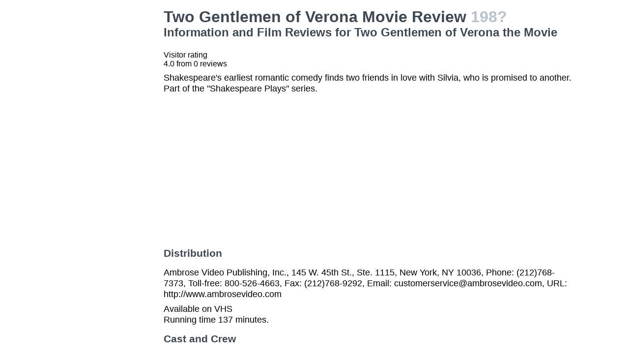

--- FILE ---
content_type: text/html
request_url: https://movies.jrank.org/movies/1099101/Two-Gentlemen-of-Verona.html
body_size: 2413
content:
<!DOCTYPE html>
<html>
  <head>
    <meta charset="utf-8">
    <meta name="viewport" content="width=device-width, initial-scale=1, shrink-to-fit=no">
    <meta http-equiv="X-UA-Compatible" content="ie=edge">

    <title>Two Gentlemen of Verona Movie Reviews, Information and Film Reviews for Two Gentlemen of Verona the Movie</title>


    <meta name="google-site-verification" content="0g0QG-qStuIHLWP101ZdTsKcFLvWBAQ8qPLrjgoV_OE" />
    <link href="/index.css?1558671620" rel="stylesheet" type="text/css"></link>
    <script src="/index.js?1558671620" async>
  </head>
  <body class="bg-grey-lightest font-sans leading-normal tracking-normal">
    <!-- Start Quantcast tag -->
<script type="text/javascript">
  _qoptions={
    qacct:"p-cfEKOqUktSyFk"
  };

  (function(){
    var qc = document.createElement('script');
       qc.type = 'text/javascript';
       qc.async = true;
       qc.src = '//edge.quantserve.com/quant.js';
    (document.getElementsByTagName('head')[0]||document.getElementsByTagName('body')[0]).appendChild(qc);
  })();
</script>


    <div class="container mx-auto px-2 xl:w-5/6">
      

<div class="flex">
  <div class="hidden lg:block xl:block lg:w-1/5 lg:pl-2 xl:w-1/5 xl:pl-2 my-4">
    <div>    <script async src="//pagead2.googlesyndication.com/pagead/js/adsbygoogle.js"></script>
    <!-- movierevie.ws - Movie page -->
    <ins class="adsbygoogle"
         style="display:block"
         data-ad-client="pub-4803409109489353"
         data-ad-slot="9700496243"
         data-ad-format="auto"
         data-full-width-responsive="true"></ins>
    <script>
    (adsbygoogle = window.adsbygoogle || []).push({});
    </script>
</div>
  </div>

  <div class="flex-1 lg:w-4/5 lg:pl-2 xl:w-4/5 xl:pl-2 mb-4" itemscope itemtype="http://schema.org/Movie">
    <div class="header">
      <h1 itemprop="name">Two Gentlemen of Verona Movie Review <span class="release_year">198?</span></h1>
      <h2>Information and Film Reviews for Two Gentlemen of Verona the Movie</h2>
    </div>

    
    <div class="hreview-aggregate" itemprop="aggregateRating" itemscope itemtype="http://schema.org/AggregateRating">
      <p class="text py-2">
        Visitor rating<br/>
        <span class="rating">
          
          <span itemprop="ratingValue"></span>
          <span>4.0</span>
          from <span itemprop="reviewCount">0</span> reviews<br/>
        </span>
      </p>
    </div>

    <div itemprop="description" class="text-lg">
      <p class="leading-tight mb-2 pb-2">Shakespeare&#39;s earliest romantic comedy finds two friends in love with Silvia, who is promised to another. Part of the &quot;Shakespeare Plays&quot; series.</p>

      <div>    <script async src="//pagead2.googlesyndication.com/pagead/js/adsbygoogle.js"></script>
    <!-- movierevie.ws - Movie page -->
    <ins class="adsbygoogle"
         style="display:block"
         data-ad-client="pub-4803409109489353"
         data-ad-slot="9700496243"
         data-ad-format="auto"
         data-full-width-responsive="true"></ins>
    <script>
    (adsbygoogle = window.adsbygoogle || []).push({});
    </script>
</div>

      
      <h3 class="my-4 text-grey-darkest">Distribution</h3>
              <p class="leading-tight my-2">Ambrose Video Publishing, Inc., 145 W. 45th St., Ste. 1115, New York, NY 10036, Phone: (212)768-7373, Toll-free: 800-526-4663, Fax: (212)768-9292, Email: customerservice@ambrosevideo.com, URL: http://www.ambrosevideo.com</p>
      
      <p class="leading-tight my-2">
                  Available on  VHS<br/>
        
                  Running time 137 minutes.<br/>
        
              </p>

      <h3 class="my-4 text-grey-darkest">Cast and Crew</h3>
      <dl class="my-2">
        <dt class="mt-1">Genres</dt>
        <dd class="pl-2"><a href="http://movies.jrank.org/genres/1449/1/Comedy-Romantic.html">Comedy--Romantic</a></dd>
                  
                  <dt class="mt-1">Cast</dt><dd class="pl-2"><span class="person"><a href="http://movies.jrank.org/people/66335/John-Hudson.html">John Hudson</a></span>, <span class="person"><a href="http://movies.jrank.org/people/58925/Joanne-Pearce.html">Joanne Pearce</a></span>, <span class="person"><a href="http://movies.jrank.org/people/27649/Tyler-Butterworth.html">Tyler Butterworth</a></span>, <span class="person"><a href="http://movies.jrank.org/people/94275/Tessa-Peake-Jones.html">Tessa Peake-Jones</a></span>, <span class="person"><a href="http://movies.jrank.org/people/19561/Tony-Haygarth.html">Tony Haygarth</a></span>, <span class="person"><a href="http://movies.jrank.org/people/94276/Nicholas-Kaby.html">Nicholas Kaby</a></span></dd>
                  
                  
                  
                  
                  <dt class="mt-1">Producer</dt><dd class="pl-2"><span class="person"><a href="http://movies.jrank.org/people/80156/Cedric-Messina.html">Cedric Messina</a></span>, <span class="person"><a href="http://movies.jrank.org/people/80157/Dr-Jonathan-Miller.html">Dr. Jonathan Miller</a></span>, <span class="person"><a href="http://movies.jrank.org/people/2281/BBC-British-Broadcasting-Corporation.html">BBC (British Broadcasting Corporation)</a></span></dd>
              </dl>

          </div>

    <!--
      <div id="visitor_reviews">
      <h2>Visitor Reviews</h2>
      <p class="action_links"><a href="#" onclick="Effect.toggle(&quot;review_form&quot;,'slide',{});; return false;">write a review</a></p>
      <p class="action_links"><a href="/movies/1099101/Two-Gentlemen-of-Verona.html">I've seen this movie</a> / <a href="/movies/1099101/Two-Gentlemen-of-Verona.html">Add to my picklist</a></p>

      <div id="review_form" style="display: none;">
      <div class="form_container">
<form action="/review/create/1099101" method="post" onsubmit="new Ajax.Request('/review/create/1099101', {asynchronous:true, evalScripts:true, parameters:Form.serialize(this)}); return false;">	
	
	

	<p><label for="review_name">Name</label><input id="review_name" name="review[name]" size="30" type="text" /></p>
	<p><label for="review_email">Email</label><input id="review_email" name="review[email]" size="30" type="text" /></p>

	<p><label for="review_rating">Rating</label><select id="review_rating" name="review[rating]"><option value="4">4 - Excellent</option>
<option value="3">3 - Very good</option>
<option value="2">2 - Just OK</option>
<option value="1">1 - Not good</option>
<option value="0">0 - Terrible</option></select></p>
	<p><label for="review_content">Content</label><textarea cols="40" id="review_content" name="review[content]" rows="20"></textarea></p>
	<input class="catch_bots" id="review_catch_bots" name="review[catch_bots]" size="30" type="text" />

	<p class="submit">
		<a href="#" onclick="new Effect.SlideUp(&quot;review_form&quot;,{});; return false;">Cancel</a> or <input name="commit" type="submit" value="Save changes" />
	</p>
</form></div>
      </div>

              <p>There haven't been any movie reviews written yet.
        Be the first to <a href="#" onclick="Effect.toggle(&quot;review_form&quot;,'slide',{});; return false;">write a review</a>!</p>
            </div>
    -->
  </div>
</div>

      <p class="text-center text-grey text-xs m-2">Copyright &copy; 2026 Net Industries - All Rights Reserved</p>
    </div>

        <!-- Google Analytics -->
    <script>
    (function(i,s,o,g,r,a,m){i['GoogleAnalyticsObject']=r;i[r]=i[r]||function(){
    (i[r].q=i[r].q||[]).push(arguments)},i[r].l=1*new Date();a=s.createElement(o),
    m=s.getElementsByTagName(o)[0];a.async=1;a.src=g;m.parentNode.insertBefore(a,m)
    })(window,document,'script','https://www.google-analytics.com/analytics.js','ga');

    ga('create', 'UA-161942-14', 'auto');
    ga('send', 'pageview');
    </script>
    <!-- End Google Analytics -->

  </body>
</html>


--- FILE ---
content_type: text/html; charset=utf-8
request_url: https://www.google.com/recaptcha/api2/aframe
body_size: 268
content:
<!DOCTYPE HTML><html><head><meta http-equiv="content-type" content="text/html; charset=UTF-8"></head><body><script nonce="Oju0aQv9tBzIuiNvEAq5HQ">/** Anti-fraud and anti-abuse applications only. See google.com/recaptcha */ try{var clients={'sodar':'https://pagead2.googlesyndication.com/pagead/sodar?'};window.addEventListener("message",function(a){try{if(a.source===window.parent){var b=JSON.parse(a.data);var c=clients[b['id']];if(c){var d=document.createElement('img');d.src=c+b['params']+'&rc='+(localStorage.getItem("rc::a")?sessionStorage.getItem("rc::b"):"");window.document.body.appendChild(d);sessionStorage.setItem("rc::e",parseInt(sessionStorage.getItem("rc::e")||0)+1);localStorage.setItem("rc::h",'1769249052870');}}}catch(b){}});window.parent.postMessage("_grecaptcha_ready", "*");}catch(b){}</script></body></html>